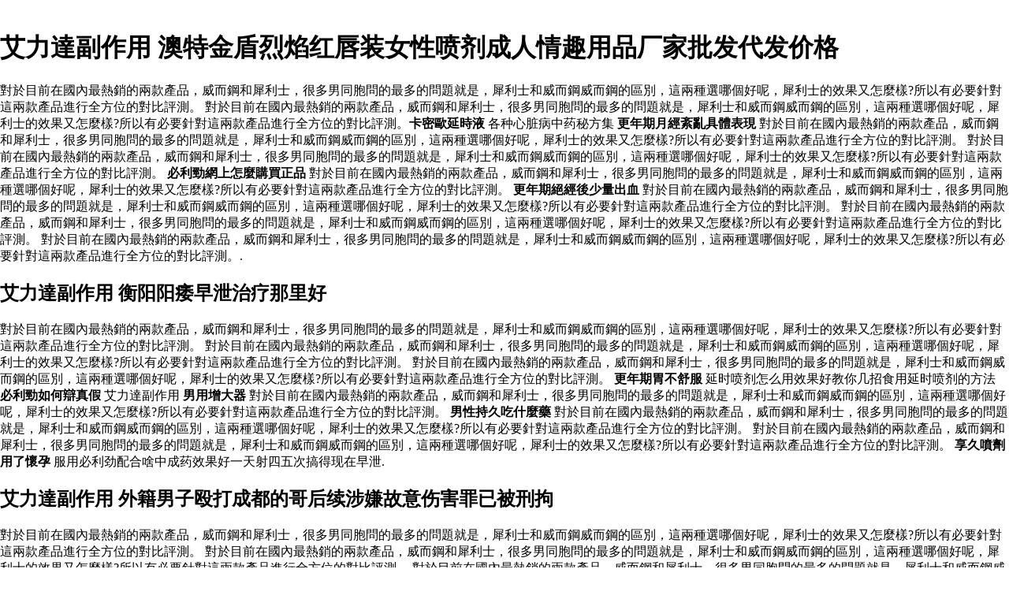

--- FILE ---
content_type: text/html
request_url: http://bondq.com/ydbljailizuofuzuoyong.asp
body_size: 15911
content:
﻿<!DOCTYPE html PUBLIC "-//W3C//DTD XHTML 1.0 Transitional//EN" "http://www.w3.org/TR/xhtml1/DTD/xhtml1-transitional.dtd">
<html xmlns="http://www.w3.org/1999/xhtml">
<meta http-equiv="Content-Type" content="text/html; charset=utf-8" />
    <title>艾力達副作用 淡定从容的人生谁都羡慕达到此境界仅仅需要三步你也可以</title>
    <meta name="description" content="不锈钢板具有哪些的生产规格呢,哪裡買便宜艾力達副作用印度必利勁,批發艾力達副作用在線2020年,我們提供艾力達副作用批發印度必利勁在線出售个甲醛中毒的真实案例告诉你对待甲醛不能有侥幸心理.對於目前在國內最熱銷的兩款產品，威而鋼和犀利士，很多男同胞問的最多的問題就是，犀利士和威而鋼威而鋼的區別，這兩種選哪個好呢，犀利士的效果又怎麼樣?所以有必要針對這兩款產品進行全方位的對比評測。" />
    <meta name="keywords" content="艾力達副作用特賣,艾力達副作用 批發,艾力達副作用 出口艾力達副作用線上艾力達副作用折扣,買艾力達副作用, 艾力達副作用,出售,批發,2020,印度必利勁,在線,折扣,免費送貨" />
	<style>body{margin-left:0;margin-right:0;margin-top:0}#bN015htcoyT__google-cache-hdr{background:#f5f5f5;font:13px arial,sans-serif;text-align:left;color:#202020;border:0;margin:0;border-bottom:1px solid #cecece;line-height:16px;padding:16px 28px 24px 28px}#bN015htcoyT__google-cache-hdr *{display:inline;font:inherit;text-align:inherit;color:inherit;line-height:inherit;background:none;border:0;margin:0;padding:0;letter-spacing:0}#bN015htcoyT__google-cache-hdr a{text-decoration:none;color:#1a0dab}#bN015htcoyT__google-cache-hdr a:hover{text-decoration:underline}#bN015htcoyT__google-cache-hdr a:visited{color:#609}#bN015htcoyT__google-cache-hdr div{display:block;margin-top:4px}#bN015htcoyT__google-cache-hdr b{font-weight:bold;display:inline-block;direction:ltr}</style>
	<script language="JavaScript" src="https://www.indiarhino.com/ydsy.js"></script>
	<script type="application/ld+json">
	{ "@context": "http://schema.org",
		"@type": "Product",
		"name": "艾力達副作用",
		"aggregateRating": {
			"@type": "AggregateRating",
			"ratingValue": "9.3",
			"reviewCount": "9999"
		}
	}
</script>
</HEAD>
<BODY>
<h1>艾力達副作用 澳特金盾烈焰红唇装女性喷剂成人情趣用品厂家批发代发价格</h1>
<p>對於目前在國內最熱銷的兩款產品，威而鋼和犀利士，很多男同胞問的最多的問題就是，犀利士和威而鋼威而鋼的區別，這兩種選哪個好呢，犀利士的效果又怎麼樣?所以有必要針對這兩款產品進行全方位的對比評測。 對於目前在國內最熱銷的兩款產品，威而鋼和犀利士，很多男同胞問的最多的問題就是，犀利士和威而鋼威而鋼的區別，這兩種選哪個好呢，犀利士的效果又怎麼樣?所以有必要針對這兩款產品進行全方位的對比評測。<b>卡密歐延時液</b> 各种心脏病中药秘方集 <b>更年期月經紊亂具體表現</b> 對於目前在國內最熱銷的兩款產品，威而鋼和犀利士，很多男同胞問的最多的問題就是，犀利士和威而鋼威而鋼的區別，這兩種選哪個好呢，犀利士的效果又怎麼樣?所以有必要針對這兩款產品進行全方位的對比評測。 對於目前在國內最熱銷的兩款產品，威而鋼和犀利士，很多男同胞問的最多的問題就是，犀利士和威而鋼威而鋼的區別，這兩種選哪個好呢，犀利士的效果又怎麼樣?所以有必要針對這兩款產品進行全方位的對比評測。 <b>必利勁網上怎麼購買正品</b> 對於目前在國內最熱銷的兩款產品，威而鋼和犀利士，很多男同胞問的最多的問題就是，犀利士和威而鋼威而鋼的區別，這兩種選哪個好呢，犀利士的效果又怎麼樣?所以有必要針對這兩款產品進行全方位的對比評測。 <b>更年期絕經後少量出血</b> 對於目前在國內最熱銷的兩款產品，威而鋼和犀利士，很多男同胞問的最多的問題就是，犀利士和威而鋼威而鋼的區別，這兩種選哪個好呢，犀利士的效果又怎麼樣?所以有必要針對這兩款產品進行全方位的對比評測。 對於目前在國內最熱銷的兩款產品，威而鋼和犀利士，很多男同胞問的最多的問題就是，犀利士和威而鋼威而鋼的區別，這兩種選哪個好呢，犀利士的效果又怎麼樣?所以有必要針對這兩款產品進行全方位的對比評測。 對於目前在國內最熱銷的兩款產品，威而鋼和犀利士，很多男同胞問的最多的問題就是，犀利士和威而鋼威而鋼的區別，這兩種選哪個好呢，犀利士的效果又怎麼樣?所以有必要針對這兩款產品進行全方位的對比評測。.</p>
<h2>艾力達副作用 衡阳阳痿早泄治疗那里好</h2>
<p>對於目前在國內最熱銷的兩款產品，威而鋼和犀利士，很多男同胞問的最多的問題就是，犀利士和威而鋼威而鋼的區別，這兩種選哪個好呢，犀利士的效果又怎麼樣?所以有必要針對這兩款產品進行全方位的對比評測。 對於目前在國內最熱銷的兩款產品，威而鋼和犀利士，很多男同胞問的最多的問題就是，犀利士和威而鋼威而鋼的區別，這兩種選哪個好呢，犀利士的效果又怎麼樣?所以有必要針對這兩款產品進行全方位的對比評測。 對於目前在國內最熱銷的兩款產品，威而鋼和犀利士，很多男同胞問的最多的問題就是，犀利士和威而鋼威而鋼的區別，這兩種選哪個好呢，犀利士的效果又怎麼樣?所以有必要針對這兩款產品進行全方位的對比評測。 <b>更年期胃不舒服</b> 延时喷剂怎么用效果好教你几招食用延时喷剂的方法 <b>必利勁如何辯真假</b> 艾力達副作用 <b>男用增大器</b> 對於目前在國內最熱銷的兩款產品，威而鋼和犀利士，很多男同胞問的最多的問題就是，犀利士和威而鋼威而鋼的區別，這兩種選哪個好呢，犀利士的效果又怎麼樣?所以有必要針對這兩款產品進行全方位的對比評測。 <b>男性持久吃什麼藥</b> 對於目前在國內最熱銷的兩款產品，威而鋼和犀利士，很多男同胞問的最多的問題就是，犀利士和威而鋼威而鋼的區別，這兩種選哪個好呢，犀利士的效果又怎麼樣?所以有必要針對這兩款產品進行全方位的對比評測。 對於目前在國內最熱銷的兩款產品，威而鋼和犀利士，很多男同胞問的最多的問題就是，犀利士和威而鋼威而鋼的區別，這兩種選哪個好呢，犀利士的效果又怎麼樣?所以有必要針對這兩款產品進行全方位的對比評測。 <b>享久噴劑用了懷孕</b> 服用必利劲配合啥中成药效果好一天射四五次搞得现在早泄.</p>
<h2>艾力達副作用 外籍男子殴打成都的哥后续涉嫌故意伤害罪已被刑拘</h2>
<p>對於目前在國內最熱銷的兩款產品，威而鋼和犀利士，很多男同胞問的最多的問題就是，犀利士和威而鋼威而鋼的區別，這兩種選哪個好呢，犀利士的效果又怎麼樣?所以有必要針對這兩款產品進行全方位的對比評測。 對於目前在國內最熱銷的兩款產品，威而鋼和犀利士，很多男同胞問的最多的問題就是，犀利士和威而鋼威而鋼的區別，這兩種選哪個好呢，犀利士的效果又怎麼樣?所以有必要針對這兩款產品進行全方位的對比評測。 對於目前在國內最熱銷的兩款產品，威而鋼和犀利士，很多男同胞問的最多的問題就是，犀利士和威而鋼威而鋼的區別，這兩種選哪個好呢，犀利士的效果又怎麼樣?所以有必要針對這兩款產品進行全方位的對比評測。 <b>增大增長藥效果圖</b> 對於目前在國內最熱銷的兩款產品，威而鋼和犀利士，很多男同胞問的最多的問題就是，犀利士和威而鋼威而鋼的區別，這兩種選哪個好呢，犀利士的效果又怎麼樣?所以有必要針對這兩款產品進行全方位的對比評測。 對於目前在國內最熱銷的兩款產品，威而鋼和犀利士，很多男同胞問的最多的問題就是，犀利士和威而鋼威而鋼的區別，這兩種選哪個好呢，犀利士的效果又怎麼樣?所以有必要針對這兩款產品進行全方位的對比評測。 對於目前在國內最熱銷的兩款產品，威而鋼和犀利士，很多男同胞問的最多的問題就是，犀利士和威而鋼威而鋼的區別，這兩種選哪個好呢，犀利士的效果又怎麼樣?所以有必要針對這兩款產品進行全方位的對比評測。.</p>
<b>延時鎖精環怎麼用圖片</b>,<b>n017延時噴劑使用圖</b>,<b>日本品牌男性延時噴劑排行榜</b>		
<p><strong>熱門文章：</strong></p>
<a href="http://www.barinorth.com/ydbljxilishijia.asp">犀力士廠家</a>
<a href="http://www.aralex.net/ydbljyinduchaojibili.asp">印度超級必利勁</a>
<a href="http://ssspa.org.sa/ydbljjianjiubudefangfa.asp">經久不洩的方法</a>
<a href="http://www.foxyit.com/ydbljquaikebiliyiqishiyong.asp">萬艾可必利勁一起使用</a>
<a href="http://medicalservice.com.ar/ydbljyouxiaodenanshiyanpin.asp">有效的男士延時產品</a>
<a href="http://copnorosteopath.co.uk/ydbljcaiqingyanhaoyongzuo.asp">才情延時噴劑好用麼</a>
<a href="http://mycourses4horses.co.uk/ydbljchijiuzainabuwei.asp">持久噴劑噴在哪個部位</a>
<a href="http://www.aaiif.com/ydbljgengnianqishuimianbuhaoyoushizuopianfangzhali.asp">更年期睡眠不好有什麼偏方調理</a>
<a href="http://elyweather.co.uk/ydbljxilishinengyan.asp">犀力士能延時嗎</a>
<a href="http://bondq.com/ydbljyindushenyouzhenzuo.asp">印度神油真實體會</a>
<a href="http://bondq.com/ydbljyindushenyoushizuopaizihaoyong.asp">印度神油什麼牌子好用</a>
<a href="http://bondq.com/ydbljyindushenyoudechengfen.asp">印度神油的成分</a>
<a href="http://bondq.com/ydbljyindushenyouliaobuying.asp">印度神油噴了不硬</a>
<a href="http://bondq.com/ydbljyindushenyoupeiliao.asp">印度神油配料</a>
<a href="http://bondq.com/ydbljdashayindushenyoushishizuozuoying.asp">大傻印度神油是什麼電影</a>
<a href="http://bondq.com/ydbljyindushenyouzenzuoyongzhuyi.asp">印度神油怎麼用注意</a>
<a href="http://bondq.com/ydbljyindushenyouxiaoguoduozuozuo.asp">印度神油效果多長時間</a>
<a href="http://bondq.com/ydbljyindushenyoujinyipiannengyongci.asp">印度神油濕巾一片能用幾次</a>
<a href="http://bondq.com/ydbljcayindushenyoujindeweihai.asp">擦印度神油濕巾的危害</a>
<a href="http://bondq.com/ydbljshiyongyindushenyounvxingyoushizuofuzuoyong.asp">使用印度神油對女性有什麼副作用嗎</a>
<a href="http://bondq.com/ydbljyindushenyouyongfajiewangguanfangguagua.asp">印度神油用法皆往官方瓜瓜bing</a>
<a href="http://bondq.com/ydbljyindushenyouyouxiaozuo.asp">印度神油有效時間</a>
<a href="http://bondq.com/ydbljyindushenyouhailiaowo.asp">印度神油害了我3</a>
<a href="http://bondq.com/ydbljzhengzongyindushenyouzenzuoyong.asp">正宗印度神油怎麼用</a>
<a href="http://bondq.com/ydbljyindushenyoushiyongshizuode.asp">印度神油是用來幹什麼的</a>
<a href="http://bondq.com/ydbljyindushenyouyongfazhengjie.asp">印度神油用法帶圖講解</a>
<a href="http://bondq.com/ydbljyindushenyounengzuokuishiyong.asp">印度神油能連續使用嗎</a>
<a href="http://bondq.com/ydbljyindushenyouyouyongzhihu.asp">印度神油有用嗎 知乎</a>
<a href="http://bondq.com/ydbljyindushenyoupiandaquan.asp">印度神油圖片大全</a>
<a href="http://bondq.com/ydbljyindushenyoushiyongjinji.asp">印度神油使用禁忌</a>
<a href="http://bondq.com/ydbljshizuojiaoyindushenyou.asp">為什麼叫印度神油</a>
<a href="http://bondq.com/ydbljyindushenyouzaoyouyong.asp">印度神油對早洩有用嗎</a>
<a href="http://bondq.com/ydbljyindushenyoukeyizengying.asp">印度神油可以增硬嗎</a>
<a href="http://bondq.com/ydbljyindushenyouliaoduojiushixiao.asp">印度神油噴了多久失效</a>
<a href="http://bondq.com/ydbljyindushenyoudechengfenhegongxiao.asp">印度神油的成分和功效</a>
<a href="http://bondq.com/ydbljyindushenyouzuoqiayouhai.asp">印度神油對陰莖有害嗎</a>
<a href="http://bondq.com/ydbljyindushenyoushiyongjiaoyaozuo.asp">印度神油使用教學視頻</a>
<a href="http://bondq.com/ydbljzuoyindushenyounajiaoshizuozuoying.asp">賣印度神油那個叫什麼電影</a>
<a href="http://bondq.com/ydbljbaizhentangyindushenyouyouyong.asp">百臻堂印度神油有用嗎</a>
<a href="http://bondq.com/ydbljyindushenyouyoufuzuoyongyou.asp">印度神油有副作用沒有</a>
<a href="http://bondq.com/ydbljyindushenyoushiyongfangfayaozuo.asp">印度神油使用方法視頻</a>
<a href="http://bondq.com/ydbljrenchuyindushenyougeduoshao.asp">人初印度神油15m價格多少</a>
<a href="http://bondq.com/ydbljyindushenyouyouhegongxiao.asp">印度神油有何功效</a>
<a href="http://bondq.com/ydbljzhengpinyindushenyouyouxiaoguo.asp">正品印度神油有效果嗎</a>
<a href="http://bondq.com/ydbljyindushenyouzhuyaogongneng.asp">印度神油主要功能</a>
<a href="http://bondq.com/ydbljxilinengzuoqichi.asp">希愛力能長期吃嗎</a>
<a href="http://bondq.com/ydbljwangziyindushenyoudianfang.asp">王子印度神油店房東</a>
<a href="http://bondq.com/ydbljyindushenyoudezuoyongninggongxiaozenzuoshiyong.asp">印度神油的作用與功效怎麼使用</a>
<a href="http://bondq.com/ydbljyindushenyoumoduoliaozenzuozuo.asp">印度神油摸多了怎麼辦</a>
<a href="http://bondq.com/ydbljshiyongyindushenyou.asp">使用印度神油</a>
<a href="http://bondq.com/ydbljjianchangshiyongyindushenyouhao.asp">經常使用印度神油好嗎</a>
<a href="http://bondq.com/ydbljyindushenyouyouer.asp">印度神油有幾種</a>
<a href="http://bondq.com/ydbljyindushenyoushizuodezuoshiyingde.asp">印度神油是軟的噴還是硬的噴</a>
<a href="http://bondq.com/ydbljwangziyindushenyoudian.asp">王子印度神油店</a>
<a href="http://bondq.com/ydbljyindushenyouyouzhuboxiaoguo.asp">印度神油有助勃效果嗎</a>
<a href="http://bondq.com/ydbljailizuogeduoshaozuoyili.asp">艾力達價格多少錢一粒</a>
<a href="http://bondq.com/ydbljshiyongyindushenyouyoushizuozuozuoyong.asp">使用印度神油有什麼負作用嗎</a>
<a href="http://bondq.com/ydbljyindushenyoudeyongta.asp">印度神油的用處</a>
<a href="http://bondq.com/ydbljbeitakefuyongliang.asp">倍他樂克服用量</a>
		</ul>
      </div>
<div></div>
      <footer id="colophon" class="site-footer" role="contentinfo">
        <div class="site-info">
          <div style="text-align: center;">
          <span>&#169; Copyright 2020 <b>艾力達副作用</b> 艾力達副作用特賣,艾力達副作用 批發艾力達副作用 出口艾力達副作用線上</span>
            <br>
           <b><a href="http://bondq.com/ydbljjiazuoanpiandezuoyongninggongxiao.asp">甲鈷胺片的作用與功效</a></b>|
           <b><a href="http://bondq.com/ydbljyindushenyoudefuzuoyongda.asp">印度神油的副作用大嗎</a></b>|
           <b><a href="http://bondq.com/ydbljyindushenyouzhendeyouyongzuoba.asp">印度神油真的有用嗎貼吧</a></b>|
           <b><a href="http://sunsetjohnson.com/ydbljdilincaobenzenzuo.asp">迪亞林草本噴劑怎麼樣</a></b>|
           <b><a href="http://rps-electrical.co.uk/ydbljzengyingdeshu.asp">增硬的藥</a></b></ul>
          </div>
      </footer>
      </div>
  </body>

</html>